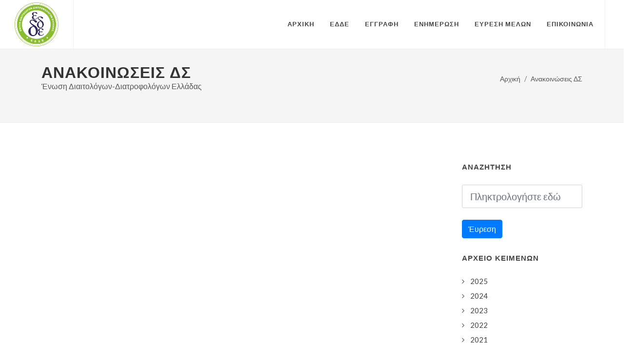

--- FILE ---
content_type: text/html; charset=UTF-8
request_url: https://www.ed-de.gr/enimerosi/archive/anakoinoseis-ds-edde/2023/
body_size: 18631
content:
<!DOCTYPE html>
<html dir="ltr" lang="el-gr">

<head>

	<meta http-equiv="content-type" content="text/html; charset=utf-8" />
	<meta name="author" content="Web Voyage" />
	<!-- Stylesheets
	============================================= -->
	<link
		href="https://fonts.googleapis.com/css?family=Lato:300,400,400i,700|Poppins:300,400,500,600,700|PT+Serif:400,400i&display=swap"
		rel="stylesheet" type="text/css" />
	<link rel="stylesheet" href="https://www.ed-de.gr/css/bootstrap.css" type="text/css" />
	<link rel="stylesheet" href="https://www.ed-de.gr/style.css" type="text/css" />
	<link rel="stylesheet" href="https://www.ed-de.gr/css/dark.css" type="text/css" />
	<link rel="stylesheet" href="https://www.ed-de.gr/css/font-icons.css" type="text/css" />
	<link rel="stylesheet" href="https://www.ed-de.gr/css/animate.css" type="text/css" />
	<link rel="stylesheet" href="https://www.ed-de.gr/css/magnific-popup.css" type="text/css" />

	<link rel="stylesheet" href="https://www.ed-de.gr/css/custom.css" type="text/css" />
	<meta name="viewport" content="width=device-width, initial-scale=1" />

	<!-- Document Title
	============================================= -->
	<title>ΕΔΔΕ | Ανακοινώσεις ΔΣ</title>
	<meta name="description" content="" />
	<style>
		.blu {
			color: #32295d;
		}

		.avim {
			border-radius: 10px;
			max-height: 325px;
		}

		.lettering {
			text-transform: capitalize;
		}

		.lettering .select2-selection__rendered {
			text-transform: capitalize;
		}

		.lettering input {
			text-transform: capitalize;
		}

		.lettering li {
			text-transform: capitalize;
		}
		.entry-title h2{font-size:1rem;}
	</style>
	<!-- Global site tag (gtag.js) - Google Analytics -->
<script async src="https://www.googletagmanager.com/gtag/js?id=G-J5PQ3W9J2P"></script>
<script>
  window.dataLayer = window.dataLayer || [];
  function gtag(){dataLayer.push(arguments);}
  gtag('js', new Date());

  gtag('config', 'G-J5PQ3W9J2P');
</script>
</head>

<body class="stretched">

	<!-- Document Wrapper
	============================================= -->
	<div id="wrapper" class="clearfix">

		<!-- Header
		============================================= -->
		<header id="header" class="full-header">
			<div id="header-wrap">
				<div class="container">
					<div class="header-row">

						<!-- Logo
						============================================= -->
						<div id="logo">
							<a href="https://www.ed-de.gr/" class="standard-logo" data-dark-logo="https://www.ed-de.gr/images/eddelogo.png"><img
									src="https://www.ed-de.gr/images/eddelogo.png" alt="Edde Logo"
									style="max-height: 100px!important;padding-top: 5px;padding-bottom: 5px;"></a>
							<a href="https://www.ed-de.gr/" class="retina-logo" data-dark-logo="https://www.ed-de.gr/images/eddelogo.png"><img
									src="https://www.ed-de.gr/images/eddelogo.png" alt="Edde Logo"></a>
						</div><!-- #logo end -->



						<div id="primary-menu-trigger">
							<svg class="svg-trigger" viewBox="0 0 100 100">
								<path
									d="m 30,33 h 40 c 3.722839,0 7.5,3.126468 7.5,8.578427 0,5.451959 -2.727029,8.421573 -7.5,8.421573 h -20">
								</path>
								<path d="m 30,50 h 40"></path>
								<path
									d="m 70,67 h -40 c 0,0 -7.5,-0.802118 -7.5,-8.365747 0,-7.563629 7.5,-8.634253 7.5,-8.634253 h 20">
								</path>
							</svg>
						</div>

						<!-- Primary Navigation
						============================================= -->
							<nav class="primary-menu">

							<ul class="menu-container">
																						<li class="menu-item">
									<a class="menu-link" href="https://www.ed-de.gr/"><div>ΑΡΧΙΚΗ </div></a>
																	</li>

																														<li class="menu-item">
									<a class="menu-link" href="#"><div>ΕΔΔΕ </div></a>
																			<ul class="sub-menu-container"> 									
									<li class="menu-item">
									<a class="menu-link" href="https://www.ed-de.gr/enimerosi/genika-statika/skopos-edde/"><div><i class="icon-line-target"></i>Σκοπός ΕΔΔΕ </div></a>
									</li>
																		
									<li class="menu-item">
									<a class="menu-link" href="https://www.ed-de.gr/dsedde/"><div><i class="icon-users"></i>Κεντρικό Δ.Σ </div></a>
									</li>
																		
									<li class="menu-item">
									<a class="menu-link" href="https://www.ed-de.gr/periferiaka/"><div><i class="icon-user-friends"></i>Περιφερειακά Τμήματα </div></a>
									</li>
																		</ul>
																	</li>

																														<li class="menu-item">
									<a class="menu-link" href="https://www.ed-de.gr/eggrafi/"><div>ΕΓΓΡΑΦΗ </div></a>
																			<ul class="sub-menu-container"> 									
									<li class="menu-item">
									<a class="menu-link" href="https://www.ed-de.gr/enimerosi/genika-statika/diadikasia-eggrafis-edde/"><div><i class="icon-info"></i>ΠΛΗΡΟΦΟΡΙΕΣ </div></a>
									</li>
																		
									<li class="menu-item">
									<a class="menu-link" href="https://www.ed-de.gr/eggrafi/"><div><i class="icon-user-edit"></i>ΑΙΤΗΣΗ </div></a>
									</li>
																		</ul>
																	</li>

																														<li class="menu-item">
									<a class="menu-link" href="https://www.ed-de.gr/enimerosi/"><div>ΕΝΗΜΕΡΩΣΗ </div></a>
																			<ul class="sub-menu-container"> 									
									<li class="menu-item">
									<a class="menu-link" href="https://www.ed-de.gr/enimerosi/katigoria/deltia-typou/"><div><i class="icon-line2-docs
"></i>ΔΕΛΤΙΑ ΤΥΠΟΥ </div></a>
									</li>
																		
									<li class="menu-item">
									<a class="menu-link" href="https://www.ed-de.gr/enimerosi/katigoria/anakoinoseis-ds-edde/"><div><i class="icon-megaphone"></i>ΑΝΑΚΟΙΝΩΣΕΙΣ </div></a>
									</li>
																		
									<li class="menu-item">
									<a class="menu-link" href="https://www.ed-de.gr/enimerosi/katigoria/yliko-fylladia/"><div><i class="icon-line2-info"></i>ΕΝΗΜΕΡΩΤΙΚΟ ΥΛΙΚΟ </div></a>
									</li>
																		
									<li class="menu-item">
									<a class="menu-link" href="https://www.ed-de.gr/events/"><div><i class="icon-calendar-check1"></i>ΔΡΑΣΕΙΣ </div></a>
									</li>
																		</ul>
																	</li>

																														<li class="menu-item">
									<a class="menu-link" href="https://www.ed-de.gr/members/"><div>ΕΥΡΕΣΗ ΜΕΛΩΝ </div></a>
																	</li>

																														<li class="menu-item">
									<a class="menu-link" href="https://www.ed-de.gr/contact/"><div>ΕΠΙΚΟΙΝΩΝΙΑ </div></a>
																	</li>

																							<!--<li class="menu-item">
									<a class="menu-link" href="index.php"><div>Αρχική</div></a>
								
								</li>
								<li class="menu-item">
									<a class="menu-link" href="#"><div>ΕΔΔΕ</div></a>
									<ul class="sub-menu-container">
										<li class="menu-item">
											<a class="menu-link" href="#"><div><i class="icon-stack"></i>Σκοπός</div></a>
										
										</li>
										<li class="menu-item">
											<a class="menu-link" href="#"><div><i class="icon-umbrella"></i>Κ.Δ.Σ</div></a>
									
										</li>
								<li class="menu-item">
											<a class="menu-link" href="#"><div><i class="icon-umbrella"></i>Περιφερειακά</div></a>
									
										</li>
										<li class="menu-item">
											<a class="menu-link" href="#"><div><i class="icon-umbrella"></i>Κώδικας Δεοντολογίας</div></a>
									
										</li>
							<li class="menu-item">
											<a class="menu-link" href="#"><div><i class="icon-umbrella"></i>Ν.Π.Δ.Δ</div></a>
									
										</li>
									</ul>
								</li>
								
											<li class="menu-item">
									<a class="menu-link" href="#"><div>Εγγραφή</div></a>
									<ul class="sub-menu-container">
										<li class="menu-item">
											<a class="menu-link" href="#"><div><i class="icon-stack"></i>Πληροφορίες</div></a>
										
										</li>
										<li class="menu-item">
											<a class="menu-link" href="#"><div><i class="icon-umbrella"></i>Αίτηση</div></a>
									
										</li>
								<li class="menu-item">
											<a class="menu-link" href="#"><div><i class="icon-umbrella"></i>NewsLetter</div></a>
									
										</li>
										
									</ul>
								</li>	
											<li class="menu-item">
									<a class="menu-link" href="#"><div>Ενημέρωση</div></a>
									<ul class="sub-menu-container">
										<li class="menu-item">
											<a class="menu-link" href="#"><div><i class="icon-stack"></i>Δελτία Τύπου</div></a>
										
										</li>
										<li class="menu-item">
											<a class="menu-link" href="#"><div><i class="icon-umbrella"></i>Ανακοινώσεις</div></a>
									
										</li>
								<li class="menu-item">
											<a class="menu-link" href="#"><div><i class="icon-umbrella"></i>Ενημερωτικό Υλικό</div></a>
									
										</li>
										<li class="menu-item">
											<a class="menu-link" href="#"><div><i class="icon-umbrella"></i>Δράσεις</div></a>
									
										</li>
									</ul>
								</li>
								<li class="menu-item">
									<a class="menu-link" href="#"><div>Εύρεση Μελών</div></a>
							
								</li>
												<li class="menu-item">
									<a class="menu-link" href="#"><div>Επικοινωνία</div></a>
									<ul class="sub-menu-container">
										<li class="menu-item">
											<a class="menu-link" href="#"><div><i class="icon-stack"></i>ΕΔΔΕ</div></a>
										
										</li>
										<li class="menu-item">
											<a class="menu-link" href="#"><div><i class="icon-umbrella"></i>Περιφερειακά</div></a>
									
										</li>
								
									</ul>
								</li>
								-->
							</ul>

						</nav><!-- #primary-menu end -->						


					</div>
				</div>
			</div>
			<div class="header-wrap-clone"></div>
		</header><!-- #header end -->
		<section id="page-title">

			<div class="container clearfix">
			<H1>Ανακοινώσεις ΔΣ</H1>
				<p>Ένωση Διαιτολόγων-Διατροφολόγων Ελλάδας</p>
				<ol class="breadcrumb">
					<li class="breadcrumb-item"><a href="https://www.ed-de.gr/">Αρχική</a></li>
					<li class="breadcrumb-item active"><a href="#">Ανακοινώσεις ΔΣ</a></li>
				
				</ol>
			</div>

		</section><!-- #page-title end -->

		<!-- Content
		============================================= -->
		<section id="content">
			<div class="content-wrap">
				<div class="container clearfix">

					<div class="row gutter-40 col-mb-80">
						<!-- Post Content
						============================================= -->
						<div class="postcontent col-lg-9">

							<!-- Posts
							============================================= -->
							<div id="posts" class="row grid-container gutter-30">
								

							</div><!-- #posts end -->


						</div><!-- .postcontent end -->

						<!-- Sidebar
						============================================= -->
						<div class="sidebar col-lg-3">
							<div class="sidebar-widgets-wrap">

								<div class="widget widget_links clearfix">
								<h4>Αναζήτηση</h4>
<form action="" method="get">
<input class="form-control form-control-lg mb-2" type="text" name="query" placeholder="Πληκτρολογήστε εδώ">
<button type="submit" class="btn btn-primary mt-3">Έυρεση</button>
															</form>

																										<h4>Αρχείο Κειμένων</h4>
<ul>
<li><a href="https://www.ed-de.gr/enimerosi/archive/anakoinoseis-ds-edde/2025/"><div>2025</div>
											</a></li>
<li><a href="https://www.ed-de.gr/enimerosi/archive/anakoinoseis-ds-edde/2024/"><div>2024</div>
											</a></li>
<li><a href="https://www.ed-de.gr/enimerosi/archive/anakoinoseis-ds-edde/2023/"><div>2023</div>
											</a></li>
<li><a href="https://www.ed-de.gr/enimerosi/archive/anakoinoseis-ds-edde/2022/"><div>2022</div>
											</a></li>
<li><a href="https://www.ed-de.gr/enimerosi/archive/anakoinoseis-ds-edde/2021/"><div>2021</div>
											</a></li>
<li><a href="https://www.ed-de.gr/enimerosi/archive/anakoinoseis-ds-edde/2020/"><div>2020</div>
											</a></li>
<li><a href="https://www.ed-de.gr/enimerosi/archive/anakoinoseis-ds-edde/2019/"><div>2019</div>
											</a></li>
<li><a href="https://www.ed-de.gr/enimerosi/archive/anakoinoseis-ds-edde/2018/"><div>2018</div>
											</a></li>
<li><a href="https://www.ed-de.gr/enimerosi/archive/anakoinoseis-ds-edde/2017/"><div>2017</div>
											</a></li>
<li><a href="https://www.ed-de.gr/enimerosi/archive/anakoinoseis-ds-edde/2016/"><div>2016</div>
											</a></li>
<li><a href="https://www.ed-de.gr/enimerosi/archive/anakoinoseis-ds-edde/2015/"><div>2015</div>
											</a></li>
<li><a href="https://www.ed-de.gr/enimerosi/archive/anakoinoseis-ds-edde/2014/"><div>2014</div>
											</a></li>
<li><a href="https://www.ed-de.gr/enimerosi/archive/anakoinoseis-ds-edde/2013/"><div>2013</div>
											</a></li>
<li><a href="https://www.ed-de.gr/enimerosi/archive/anakoinoseis-ds-edde/2012/"><div>2012</div>
											</a></li>
<li><a href="https://www.ed-de.gr/enimerosi/archive/anakoinoseis-ds-edde/2011/"><div>2011</div>
											</a></li>
<li><a href="https://www.ed-de.gr/enimerosi/archive/anakoinoseis-ds-edde/2010/"><div>2010</div>
											</a></li>
<li><a href="https://www.ed-de.gr/enimerosi/archive/anakoinoseis-ds-edde/2009/"><div>2009</div>
											</a></li>
   </ul>
      								</div>






							</div>

						</div><!-- .sidebar end -->
					</div>

				</div>
			</div>
		</section><!-- #content end -->

		<div class="section dark mb-0">
			<div class="container">
				<div class="widget subscribe-widget clearfix">
					<h4>Εγγραφή στο NEWSLETTER της ΕΔΔΕ</h4>
					<p>Λάβετε στο email τα τελευταία νεα μας και <em>Σημαντικές Ενημερώσεις!</em></p>
					<div class="widget-subscribe-form-result"></div>
					<form id="widget-subscribe-form" action="https://www.ed-de.gr/include/subscribe.php" method="post"
						class="mb-0">
						<div style="margin-bottom: -10px;">
							<div class="row">
								<div class="col-md-9" style="margin-bottom:10px;">
									<input type="email" id="widget-subscribe-form-email"
										name="widget-subscribe-form-email" class="form-control not-dark required email"
										placeholder="Πληκτρολογήστε το email σας">
								</div>
								<div class="col-md-3" style="margin-bottom:10px;">
									<button class="btn btn-block btn-success"
										type="submit">Εγγραφή</button>
								</div>
							</div>
						</div>
					</form>
				</div>
			</div>
		</div>

		<!-- Footer
		============================================= -->
		<footer id="footer" class="border-0 page-section" style="background: url('https://www.ed-de.gr/images/footer.jpg') center top / cover;">

			<div class="container clearfix">

				<!-- Footer Widgets
				============================================= -->
				<div class="footer-widgets-wrap">

					<div class="row justify-content-between">
						<div class="col-md-5">
						<div class="text-center">
							<img src="https://www.ed-de.gr/images/eddelogo.png" alt="Image" width="180">
							<p class="font-weight-normal" style="font-size: 18px; line-height: 23px; font-family: var(--font1);">Ένωση Διαιτολόγων-Διατροφολόγων Ελλάδας</p>
							</div>
							<div class="line line-sm dark"></div>
							<div class="row justify-content-between clearfix">

								<div class="col-6">
									<h5>Διεύθυνση:</h5>
									<address class="mb-3" style="line-height: 1.7; font-family: var(--font1);">
										Αριστοτέλους 14<br>
										Θεσσαλονίκη, 54623<br>
										Ελλάδα<br>
									</address>
																	</div>

								<div class="col-6">
									<div class="fr">
										<div class="footer-big-contacts">
											<h5>Τηλέφωνο:</h5>
											<a href="tel:00306947859417">6947859417</a>
										</div>
										<!--<div class="footer-big-contacts mt-3">
											<span>Φαξ:</span>
																					</div>-->
										<div class="footer-big-contacts mt-3">
											<h5>Email:</h5>
											info@ed-de.gr										</div>
									</div>
								</div>
								
							</div>
						</div>

						<div class="col-md-5 mt-5 mt-md-4">
					
						</div>
					</div>

				</div>

			</div>
						<div class="row">
		<div class="text-center col-6">
								<p class="p-2">Web Development from <a target="_blank" href="https://www.web-voyage.co.uk">Web Voyage LTD</a></p>
								</div>
</div>

		</footer><!-- #footer end -->
		</div><!-- #wrapper end -->

	<!-- Go To Top
	============================================= -->
	<div id="gotoTop" class="icon-angle-up"></div>

	<!-- JavaScripts
	============================================= -->
	<script src="https://www.ed-de.gr/js/jquery.js"></script>
	<script src="https://www.ed-de.gr/js/plugins.min.js"></script>

	<!-- Footer Scripts
	============================================= -->
	<script src="https://www.ed-de.gr/js/functions.js"></script>
	<script>
  var highest = 0;

		function sortNumber(a, b) {
			return a - b;
		}

		var maxHeight = function () {
			var heights = [],
				grid = $('.grid-inner');//this is the part that changes in height. change to suit your needs

			grid.each(function () {
				$(this).css('height', 'auto');
				heights.push($(this).height());
				heights = heights.sort(sortNumber).reverse();
			});
			highest = heights[0];
			grid.each(function () {
				$(this).css('height', highest);
			});

		};
		$('.posts, .entry').click(function () {
			maxHeight();
		});
		$(window).resize(maxHeight());
</script>
</body>

</html>

--- FILE ---
content_type: text/css
request_url: https://www.ed-de.gr/css/custom.css
body_size: 268
content:
/* ----------------------------------------------------------------
	Custom CSS

	Add all your Custom Styled CSS here for New Styles or
	Overwriting Default Theme Styles for Better Handling Updates
-----------------------------------------------------------------*/


